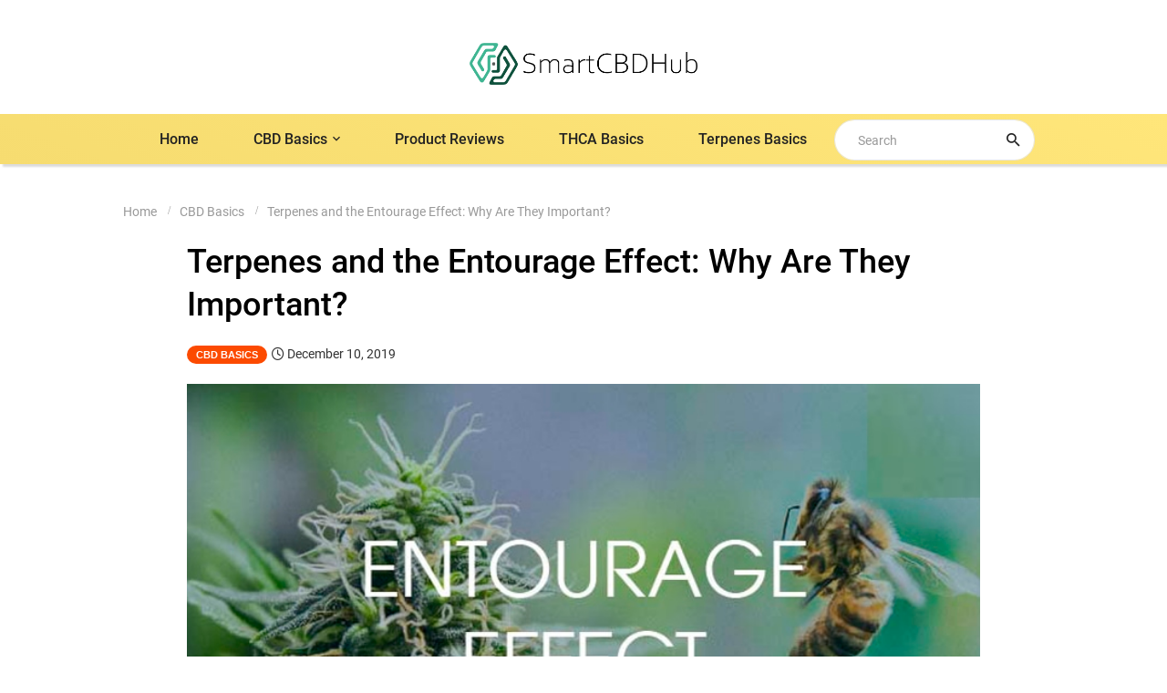

--- FILE ---
content_type: text/html; charset=UTF-8
request_url: https://smartcbdhub.com/terpenes-entourage-effect/
body_size: 15778
content:
<!DOCTYPE html>
<html lang="en-US">
<head><style>img.lazy{min-height:1px}</style><link href="https://smartcbdhub.com/wp-content/plugins/w3-total-cache/pub/js/lazyload.min.js" as="script">
	<meta charset="UTF-8">
	<meta name="viewport" content="width=device-width, initial-scale=1">
	<title>The CBD Entourage Effect and Terpenes | SmartCBDHub</title>
	<link rel="icon" type="image/png" href="https://smartcbdhub.com/wp-content/uploads/2025/05/fav-new-icon.png"/>


	<meta name='robots' content='index, follow, max-image-preview:large, max-snippet:-1, max-video-preview:-1' />
	<style>img:is([sizes="auto" i], [sizes^="auto," i]) { contain-intrinsic-size: 3000px 1500px }</style>
	
	<!-- This site is optimized with the Yoast SEO plugin v25.4 - https://yoast.com/wordpress/plugins/seo/ -->
	<title>The CBD Entourage Effect and Terpenes | SmartCBDHub</title>
	<meta name="description" content="CBD is known to potentially relieve anxiety and provides some health benefits. Learn how terpenes and the CBD entourage effect amplify these positive benefits." />
	<link rel="canonical" href="https://smartcbdhub.com/terpenes-entourage-effect/" />
	<meta property="og:locale" content="en_US" />
	<meta property="og:type" content="article" />
	<meta property="og:title" content="The CBD Entourage Effect and Terpenes | SmartCBDHub" />
	<meta property="og:description" content="CBD is known to potentially relieve anxiety and provides some health benefits. Learn how terpenes and the CBD entourage effect amplify these positive benefits." />
	<meta property="og:url" content="https://smartcbdhub.com/terpenes-entourage-effect/" />
	<meta property="og:site_name" content="SmartCBDHub" />
	<meta property="article:publisher" content="https://www.facebook.com/smartcbdhub" />
	<meta property="article:published_time" content="2019-12-10T22:05:08+00:00" />
	<meta property="article:modified_time" content="2024-09-26T17:32:19+00:00" />
	<meta property="og:image" content="https://smartcbdhub.com/wp-content/uploads/2019/12/entourage.jpg" />
	<meta property="og:image:width" content="842" />
	<meta property="og:image:height" content="421" />
	<meta property="og:image:type" content="image/jpeg" />
	<meta name="author" content="smartcbdhub" />
	<meta name="twitter:card" content="summary_large_image" />
	<meta name="twitter:creator" content="@smartcbdhub" />
	<meta name="twitter:site" content="@smartcbdhub" />
	<meta name="twitter:label1" content="Written by" />
	<meta name="twitter:data1" content="smartcbdhub" />
	<meta name="twitter:label2" content="Est. reading time" />
	<meta name="twitter:data2" content="2 minutes" />
	<script type="application/ld+json" class="yoast-schema-graph">{"@context":"https://schema.org","@graph":[{"@type":"Article","@id":"https://smartcbdhub.com/terpenes-entourage-effect/#article","isPartOf":{"@id":"https://smartcbdhub.com/terpenes-entourage-effect/"},"author":{"name":"smartcbdhub","@id":"https://smartcbdhub.com/#/schema/person/1a9fcedd731220509215d85aa44a648b"},"headline":"Terpenes and the Entourage Effect: Why Are They Important?","datePublished":"2019-12-10T22:05:08+00:00","dateModified":"2024-09-26T17:32:19+00:00","mainEntityOfPage":{"@id":"https://smartcbdhub.com/terpenes-entourage-effect/"},"wordCount":368,"commentCount":0,"publisher":{"@id":"https://smartcbdhub.com/#organization"},"image":{"@id":"https://smartcbdhub.com/terpenes-entourage-effect/#primaryimage"},"thumbnailUrl":"https://smartcbdhub.com/wp-content/uploads/2019/12/entourage.jpg","keywords":["cbd","isolates"],"articleSection":["CBD Basics"],"inLanguage":"en-US","potentialAction":[{"@type":"CommentAction","name":"Comment","target":["https://smartcbdhub.com/terpenes-entourage-effect/#respond"]}]},{"@type":"WebPage","@id":"https://smartcbdhub.com/terpenes-entourage-effect/","url":"https://smartcbdhub.com/terpenes-entourage-effect/","name":"The CBD Entourage Effect and Terpenes | SmartCBDHub","isPartOf":{"@id":"https://smartcbdhub.com/#website"},"primaryImageOfPage":{"@id":"https://smartcbdhub.com/terpenes-entourage-effect/#primaryimage"},"image":{"@id":"https://smartcbdhub.com/terpenes-entourage-effect/#primaryimage"},"thumbnailUrl":"https://smartcbdhub.com/wp-content/uploads/2019/12/entourage.jpg","datePublished":"2019-12-10T22:05:08+00:00","dateModified":"2024-09-26T17:32:19+00:00","description":"CBD is known to potentially relieve anxiety and provides some health benefits. Learn how terpenes and the CBD entourage effect amplify these positive benefits.","breadcrumb":{"@id":"https://smartcbdhub.com/terpenes-entourage-effect/#breadcrumb"},"inLanguage":"en-US","potentialAction":[{"@type":"ReadAction","target":["https://smartcbdhub.com/terpenes-entourage-effect/"]}]},{"@type":"ImageObject","inLanguage":"en-US","@id":"https://smartcbdhub.com/terpenes-entourage-effect/#primaryimage","url":"https://smartcbdhub.com/wp-content/uploads/2019/12/entourage.jpg","contentUrl":"https://smartcbdhub.com/wp-content/uploads/2019/12/entourage.jpg","width":842,"height":421,"caption":"Entourage Effect"},{"@type":"BreadcrumbList","@id":"https://smartcbdhub.com/terpenes-entourage-effect/#breadcrumb","itemListElement":[{"@type":"ListItem","position":1,"name":"Home","item":"https://smartcbdhub.com/"},{"@type":"ListItem","position":2,"name":"Terpenes and the Entourage Effect: Why Are They Important?"}]},{"@type":"WebSite","@id":"https://smartcbdhub.com/#website","url":"https://smartcbdhub.com/","name":"SmartCBDHub","description":"Your Go-To Resource for Trusted CBD News, and Expert Insights","publisher":{"@id":"https://smartcbdhub.com/#organization"},"alternateName":"smartcbdhub","potentialAction":[{"@type":"SearchAction","target":{"@type":"EntryPoint","urlTemplate":"https://smartcbdhub.com/?s={search_term_string}"},"query-input":{"@type":"PropertyValueSpecification","valueRequired":true,"valueName":"search_term_string"}}],"inLanguage":"en-US"},{"@type":"Organization","@id":"https://smartcbdhub.com/#organization","name":"SmartCBDHub","url":"https://smartcbdhub.com/","logo":{"@type":"ImageObject","inLanguage":"en-US","@id":"https://smartcbdhub.com/#/schema/logo/image/","url":"https://smartcbdhub.com/wp-content/uploads/2024/05/new-logo.png","contentUrl":"https://smartcbdhub.com/wp-content/uploads/2024/05/new-logo.png","width":300,"height":300,"caption":"SmartCBDHub"},"image":{"@id":"https://smartcbdhub.com/#/schema/logo/image/"},"sameAs":["https://www.facebook.com/smartcbdhub","https://x.com/smartcbdhub","https://www.instagram.com/smart.cbdhub/","https://twitter.com/SmartCBDHub","https://linkedin.com/company/smartcbdhub"]},{"@type":"Person","@id":"https://smartcbdhub.com/#/schema/person/1a9fcedd731220509215d85aa44a648b","name":"smartcbdhub","image":{"@type":"ImageObject","inLanguage":"en-US","@id":"https://smartcbdhub.com/#/schema/person/image/","url":"https://secure.gravatar.com/avatar/5b7647c79523eebfab1ea6a6186f134dd190c3f8064d94dc32093baa3ac5ee0d?s=96&d=retro&r=g","contentUrl":"https://secure.gravatar.com/avatar/5b7647c79523eebfab1ea6a6186f134dd190c3f8064d94dc32093baa3ac5ee0d?s=96&d=retro&r=g","caption":"smartcbdhub"}}]}</script>
	<!-- / Yoast SEO plugin. -->


<link rel='dns-prefetch' href='//use.fontawesome.com' />
<link rel='stylesheet' id='wp-block-library-css' href='https://smartcbdhub.com/wp-includes/css/dist/block-library/style.min.css?ver=6.8.3' type='text/css' media='all' />
<style id='classic-theme-styles-inline-css' type='text/css'>
/*! This file is auto-generated */
.wp-block-button__link{color:#fff;background-color:#32373c;border-radius:9999px;box-shadow:none;text-decoration:none;padding:calc(.667em + 2px) calc(1.333em + 2px);font-size:1.125em}.wp-block-file__button{background:#32373c;color:#fff;text-decoration:none}
</style>
<style id='font-awesome-svg-styles-default-inline-css' type='text/css'>
.svg-inline--fa {
  display: inline-block;
  height: 1em;
  overflow: visible;
  vertical-align: -.125em;
}
</style>
<link rel='stylesheet' id='font-awesome-svg-styles-css' href='https://smartcbdhub.com/wp-content/uploads/font-awesome/v6.6.0/css/svg-with-js.css' type='text/css' media='all' />
<style id='font-awesome-svg-styles-inline-css' type='text/css'>
   .wp-block-font-awesome-icon svg::before,
   .wp-rich-text-font-awesome-icon svg::before {content: unset;}
</style>
<style id='global-styles-inline-css' type='text/css'>
:root{--wp--preset--aspect-ratio--square: 1;--wp--preset--aspect-ratio--4-3: 4/3;--wp--preset--aspect-ratio--3-4: 3/4;--wp--preset--aspect-ratio--3-2: 3/2;--wp--preset--aspect-ratio--2-3: 2/3;--wp--preset--aspect-ratio--16-9: 16/9;--wp--preset--aspect-ratio--9-16: 9/16;--wp--preset--color--black: #000000;--wp--preset--color--cyan-bluish-gray: #abb8c3;--wp--preset--color--white: #ffffff;--wp--preset--color--pale-pink: #f78da7;--wp--preset--color--vivid-red: #cf2e2e;--wp--preset--color--luminous-vivid-orange: #ff6900;--wp--preset--color--luminous-vivid-amber: #fcb900;--wp--preset--color--light-green-cyan: #7bdcb5;--wp--preset--color--vivid-green-cyan: #00d084;--wp--preset--color--pale-cyan-blue: #8ed1fc;--wp--preset--color--vivid-cyan-blue: #0693e3;--wp--preset--color--vivid-purple: #9b51e0;--wp--preset--gradient--vivid-cyan-blue-to-vivid-purple: linear-gradient(135deg,rgba(6,147,227,1) 0%,rgb(155,81,224) 100%);--wp--preset--gradient--light-green-cyan-to-vivid-green-cyan: linear-gradient(135deg,rgb(122,220,180) 0%,rgb(0,208,130) 100%);--wp--preset--gradient--luminous-vivid-amber-to-luminous-vivid-orange: linear-gradient(135deg,rgba(252,185,0,1) 0%,rgba(255,105,0,1) 100%);--wp--preset--gradient--luminous-vivid-orange-to-vivid-red: linear-gradient(135deg,rgba(255,105,0,1) 0%,rgb(207,46,46) 100%);--wp--preset--gradient--very-light-gray-to-cyan-bluish-gray: linear-gradient(135deg,rgb(238,238,238) 0%,rgb(169,184,195) 100%);--wp--preset--gradient--cool-to-warm-spectrum: linear-gradient(135deg,rgb(74,234,220) 0%,rgb(151,120,209) 20%,rgb(207,42,186) 40%,rgb(238,44,130) 60%,rgb(251,105,98) 80%,rgb(254,248,76) 100%);--wp--preset--gradient--blush-light-purple: linear-gradient(135deg,rgb(255,206,236) 0%,rgb(152,150,240) 100%);--wp--preset--gradient--blush-bordeaux: linear-gradient(135deg,rgb(254,205,165) 0%,rgb(254,45,45) 50%,rgb(107,0,62) 100%);--wp--preset--gradient--luminous-dusk: linear-gradient(135deg,rgb(255,203,112) 0%,rgb(199,81,192) 50%,rgb(65,88,208) 100%);--wp--preset--gradient--pale-ocean: linear-gradient(135deg,rgb(255,245,203) 0%,rgb(182,227,212) 50%,rgb(51,167,181) 100%);--wp--preset--gradient--electric-grass: linear-gradient(135deg,rgb(202,248,128) 0%,rgb(113,206,126) 100%);--wp--preset--gradient--midnight: linear-gradient(135deg,rgb(2,3,129) 0%,rgb(40,116,252) 100%);--wp--preset--font-size--small: 13px;--wp--preset--font-size--medium: 20px;--wp--preset--font-size--large: 36px;--wp--preset--font-size--x-large: 42px;--wp--preset--spacing--20: 0.44rem;--wp--preset--spacing--30: 0.67rem;--wp--preset--spacing--40: 1rem;--wp--preset--spacing--50: 1.5rem;--wp--preset--spacing--60: 2.25rem;--wp--preset--spacing--70: 3.38rem;--wp--preset--spacing--80: 5.06rem;--wp--preset--shadow--natural: 6px 6px 9px rgba(0, 0, 0, 0.2);--wp--preset--shadow--deep: 12px 12px 50px rgba(0, 0, 0, 0.4);--wp--preset--shadow--sharp: 6px 6px 0px rgba(0, 0, 0, 0.2);--wp--preset--shadow--outlined: 6px 6px 0px -3px rgba(255, 255, 255, 1), 6px 6px rgba(0, 0, 0, 1);--wp--preset--shadow--crisp: 6px 6px 0px rgba(0, 0, 0, 1);}:where(.is-layout-flex){gap: 0.5em;}:where(.is-layout-grid){gap: 0.5em;}body .is-layout-flex{display: flex;}.is-layout-flex{flex-wrap: wrap;align-items: center;}.is-layout-flex > :is(*, div){margin: 0;}body .is-layout-grid{display: grid;}.is-layout-grid > :is(*, div){margin: 0;}:where(.wp-block-columns.is-layout-flex){gap: 2em;}:where(.wp-block-columns.is-layout-grid){gap: 2em;}:where(.wp-block-post-template.is-layout-flex){gap: 1.25em;}:where(.wp-block-post-template.is-layout-grid){gap: 1.25em;}.has-black-color{color: var(--wp--preset--color--black) !important;}.has-cyan-bluish-gray-color{color: var(--wp--preset--color--cyan-bluish-gray) !important;}.has-white-color{color: var(--wp--preset--color--white) !important;}.has-pale-pink-color{color: var(--wp--preset--color--pale-pink) !important;}.has-vivid-red-color{color: var(--wp--preset--color--vivid-red) !important;}.has-luminous-vivid-orange-color{color: var(--wp--preset--color--luminous-vivid-orange) !important;}.has-luminous-vivid-amber-color{color: var(--wp--preset--color--luminous-vivid-amber) !important;}.has-light-green-cyan-color{color: var(--wp--preset--color--light-green-cyan) !important;}.has-vivid-green-cyan-color{color: var(--wp--preset--color--vivid-green-cyan) !important;}.has-pale-cyan-blue-color{color: var(--wp--preset--color--pale-cyan-blue) !important;}.has-vivid-cyan-blue-color{color: var(--wp--preset--color--vivid-cyan-blue) !important;}.has-vivid-purple-color{color: var(--wp--preset--color--vivid-purple) !important;}.has-black-background-color{background-color: var(--wp--preset--color--black) !important;}.has-cyan-bluish-gray-background-color{background-color: var(--wp--preset--color--cyan-bluish-gray) !important;}.has-white-background-color{background-color: var(--wp--preset--color--white) !important;}.has-pale-pink-background-color{background-color: var(--wp--preset--color--pale-pink) !important;}.has-vivid-red-background-color{background-color: var(--wp--preset--color--vivid-red) !important;}.has-luminous-vivid-orange-background-color{background-color: var(--wp--preset--color--luminous-vivid-orange) !important;}.has-luminous-vivid-amber-background-color{background-color: var(--wp--preset--color--luminous-vivid-amber) !important;}.has-light-green-cyan-background-color{background-color: var(--wp--preset--color--light-green-cyan) !important;}.has-vivid-green-cyan-background-color{background-color: var(--wp--preset--color--vivid-green-cyan) !important;}.has-pale-cyan-blue-background-color{background-color: var(--wp--preset--color--pale-cyan-blue) !important;}.has-vivid-cyan-blue-background-color{background-color: var(--wp--preset--color--vivid-cyan-blue) !important;}.has-vivid-purple-background-color{background-color: var(--wp--preset--color--vivid-purple) !important;}.has-black-border-color{border-color: var(--wp--preset--color--black) !important;}.has-cyan-bluish-gray-border-color{border-color: var(--wp--preset--color--cyan-bluish-gray) !important;}.has-white-border-color{border-color: var(--wp--preset--color--white) !important;}.has-pale-pink-border-color{border-color: var(--wp--preset--color--pale-pink) !important;}.has-vivid-red-border-color{border-color: var(--wp--preset--color--vivid-red) !important;}.has-luminous-vivid-orange-border-color{border-color: var(--wp--preset--color--luminous-vivid-orange) !important;}.has-luminous-vivid-amber-border-color{border-color: var(--wp--preset--color--luminous-vivid-amber) !important;}.has-light-green-cyan-border-color{border-color: var(--wp--preset--color--light-green-cyan) !important;}.has-vivid-green-cyan-border-color{border-color: var(--wp--preset--color--vivid-green-cyan) !important;}.has-pale-cyan-blue-border-color{border-color: var(--wp--preset--color--pale-cyan-blue) !important;}.has-vivid-cyan-blue-border-color{border-color: var(--wp--preset--color--vivid-cyan-blue) !important;}.has-vivid-purple-border-color{border-color: var(--wp--preset--color--vivid-purple) !important;}.has-vivid-cyan-blue-to-vivid-purple-gradient-background{background: var(--wp--preset--gradient--vivid-cyan-blue-to-vivid-purple) !important;}.has-light-green-cyan-to-vivid-green-cyan-gradient-background{background: var(--wp--preset--gradient--light-green-cyan-to-vivid-green-cyan) !important;}.has-luminous-vivid-amber-to-luminous-vivid-orange-gradient-background{background: var(--wp--preset--gradient--luminous-vivid-amber-to-luminous-vivid-orange) !important;}.has-luminous-vivid-orange-to-vivid-red-gradient-background{background: var(--wp--preset--gradient--luminous-vivid-orange-to-vivid-red) !important;}.has-very-light-gray-to-cyan-bluish-gray-gradient-background{background: var(--wp--preset--gradient--very-light-gray-to-cyan-bluish-gray) !important;}.has-cool-to-warm-spectrum-gradient-background{background: var(--wp--preset--gradient--cool-to-warm-spectrum) !important;}.has-blush-light-purple-gradient-background{background: var(--wp--preset--gradient--blush-light-purple) !important;}.has-blush-bordeaux-gradient-background{background: var(--wp--preset--gradient--blush-bordeaux) !important;}.has-luminous-dusk-gradient-background{background: var(--wp--preset--gradient--luminous-dusk) !important;}.has-pale-ocean-gradient-background{background: var(--wp--preset--gradient--pale-ocean) !important;}.has-electric-grass-gradient-background{background: var(--wp--preset--gradient--electric-grass) !important;}.has-midnight-gradient-background{background: var(--wp--preset--gradient--midnight) !important;}.has-small-font-size{font-size: var(--wp--preset--font-size--small) !important;}.has-medium-font-size{font-size: var(--wp--preset--font-size--medium) !important;}.has-large-font-size{font-size: var(--wp--preset--font-size--large) !important;}.has-x-large-font-size{font-size: var(--wp--preset--font-size--x-large) !important;}
:where(.wp-block-post-template.is-layout-flex){gap: 1.25em;}:where(.wp-block-post-template.is-layout-grid){gap: 1.25em;}
:where(.wp-block-columns.is-layout-flex){gap: 2em;}:where(.wp-block-columns.is-layout-grid){gap: 2em;}
:root :where(.wp-block-pullquote){font-size: 1.5em;line-height: 1.6;}
</style>
<link rel='stylesheet' id='contact-form-7-css' href='https://smartcbdhub.com/wp-content/plugins/contact-form-7/includes/css/styles.css?ver=6.1.2' type='text/css' media='all' />
<link rel='stylesheet' id='bootstrap-css' href='https://smartcbdhub.com/wp-content/themes/smartcbdhub/vendor/bootstrap/css/bootstrap.min.css?ver=6.8.3' type='text/css' media='all' />
<link rel='stylesheet' id='font-awesome-css' href='https://smartcbdhub.com/wp-content/plugins/elementor/assets/lib/font-awesome/css/font-awesome.min.css?ver=4.7.0' type='text/css' media='all' />
<link rel='stylesheet' id='fontawesome-5-css' href='https://smartcbdhub.com/wp-content/themes/smartcbdhub/fonts/fontawesome-5.0.8/css/fontawesome-all.min.css?ver=6.8.3' type='text/css' media='all' />
<link rel='stylesheet' id='mdi-font-css' href='https://smartcbdhub.com/wp-content/themes/smartcbdhub/fonts/iconic/css/material-design-iconic-font.min.css?ver=6.8.3' type='text/css' media='all' />
<link rel='stylesheet' id='animate-css' href='https://smartcbdhub.com/wp-content/themes/smartcbdhub/vendor/animate/animate.css?ver=6.8.3' type='text/css' media='all' />
<link rel='stylesheet' id='hamburgers-css' href='https://smartcbdhub.com/wp-content/themes/smartcbdhub/vendor/css-hamburgers/hamburgers.min.css?ver=6.8.3' type='text/css' media='all' />
<link rel='stylesheet' id='animsition-css' href='https://smartcbdhub.com/wp-content/themes/smartcbdhub/vendor/animsition/css/animsition.min.css?ver=6.8.3' type='text/css' media='all' />
<link rel='stylesheet' id='util-css' href='https://smartcbdhub.com/wp-content/themes/smartcbdhub/css/util.min.css?ver=6.8.3' type='text/css' media='all' />
<link rel='stylesheet' id='theme-style-css' href='https://smartcbdhub.com/wp-content/themes/smartcbdhub/style.css?ver=1.3.1' type='text/css' media='all' />
<link rel='stylesheet' id='font-awesome-official-css' href='https://use.fontawesome.com/releases/v6.6.0/css/all.css' type='text/css' media='all' integrity="sha384-h/hnnw1Bi4nbpD6kE7nYfCXzovi622sY5WBxww8ARKwpdLj5kUWjRuyiXaD1U2JT" crossorigin="anonymous" />
<link rel='stylesheet' id='ekit-widget-styles-css' href='https://smartcbdhub.com/wp-content/plugins/elementskit-lite/widgets/init/assets/css/widget-styles.css?ver=3.7.3' type='text/css' media='all' />
<link rel='stylesheet' id='ekit-responsive-css' href='https://smartcbdhub.com/wp-content/plugins/elementskit-lite/widgets/init/assets/css/responsive.css?ver=3.7.3' type='text/css' media='all' />
<link rel='stylesheet' id='shiftnav-css' href='https://smartcbdhub.com/wp-content/plugins/shiftnav-responsive-mobile-menu/assets/css/shiftnav.min.css?ver=1.8.1' type='text/css' media='all' />
<link rel='stylesheet' id='shiftnav-font-awesome-css' href='https://smartcbdhub.com/wp-content/plugins/shiftnav-responsive-mobile-menu/assets/css/fontawesome/css/font-awesome.min.css?ver=1.8.1' type='text/css' media='all' />
<link rel='stylesheet' id='shiftnav-standard-dark-css' href='https://smartcbdhub.com/wp-content/plugins/shiftnav-responsive-mobile-menu/assets/css/skins/standard-dark.css?ver=1.8.1' type='text/css' media='all' />
<link rel='stylesheet' id='font-awesome-official-v4shim-css' href='https://use.fontawesome.com/releases/v6.6.0/css/v4-shims.css' type='text/css' media='all' integrity="sha384-Heamg4F/EELwbmnBJapxaWTkcdX/DCrJpYgSshI5BkI7xghn3RvDcpG+1xUJt/7K" crossorigin="anonymous" />
<script type="text/javascript" src="https://smartcbdhub.com/wp-includes/js/jquery/jquery.min.js?ver=3.7.1" id="jquery-core-js"></script>
<script type="text/javascript" src="https://smartcbdhub.com/wp-includes/js/jquery/jquery-migrate.min.js?ver=3.4.1" id="jquery-migrate-js"></script>
<!-- Global site tag (gtag.js) - Google Analytics V4 -->
<script async src="https://www.googletagmanager.com/gtag/js?id=G-YZ4RG3CJ0Z"></script>
<script>
  window.dataLayer = window.dataLayer || [];
  function gtag(){dataLayer.push(arguments);}
  gtag('js', new Date());

  gtag('config', 'G-YZ4RG3CJ0Z');
</script>
<meta name="p:domain_verify" content="383f65026d718d951a8b9dc60fa8fd07"/>

<script async type="application/javascript"
        src="https://news.google.com/swg/js/v1/swg-basic.js"></script>
<script>
  (self.SWG_BASIC = self.SWG_BASIC || []).push( basicSubscriptions => {
    basicSubscriptions.init({
      type: "NewsArticle",
      isPartOfType: ["Product"],
      isPartOfProductId: "CAowy6myDA:openaccess",
      clientOptions: { theme: "light", lang: "en" },
    });
  });
</script>

<script>
document.addEventListener('DOMContentLoaded', () => {
  // 1) Device detection
  function detectDevice() {
    const ua = navigator.userAgent || navigator.vendor || window.opera;
    if (/android/i.test(ua))           return "Android";
    if (/iPad|iPhone|iPod/.test(ua))   return "iOS";
    if (/Windows Phone/i.test(ua))     return "Windows Phone";
    return "Other";
  }
  function canSendSms() {
    return ["Android","iOS","Windows Phone"].includes(detectDevice());
  }

  // 2) Grab your logo link
  const logoAnchor = document.querySelector('.logo-mobile a');
  if (!logoAnchor) {
    console.error('Logo anchor not found.');
    return;
  }

  // 3) Build your SMS URI and fallback URL
  const smsBody = encodeURIComponent(
    "Hey SmartCBDHub, I'm interested in getting your monthly newsletter, please send it to me"
  );
  const smsUri  = `sms:34089?body=${smsBody}`;
  const homeUrl = logoAnchor.getAttribute('href') || 'https://smartcbdhub.com/';

  // 4) Swap in the right href
  logoAnchor.href = canSendSms() ? smsUri : homeUrl;
});
</script><script type="text/javascript">//<![CDATA[
  function external_links_in_new_windows_loop() {
    if (!document.links) {
      document.links = document.getElementsByTagName('a');
    }
    var change_link = false;
    var force = '';
    var ignore = '(https?:\/\/(?:www\.|(?!www))[^\s\.]+\.[^\s]{2,}|www\.[^\s]+\.[^\s]{2,})';

    for (var t=0; t<document.links.length; t++) {
      var all_links = document.links[t];
      change_link = false;
      
      if(document.links[t].hasAttribute('onClick') == false) {
        // forced if the address starts with http (or also https), but does not link to the current domain
        if(all_links.href.search(/^http/) != -1 && all_links.href.search('smartcbdhub.com') == -1 && all_links.href.search(/^#/) == -1) {
          // console.log('Changed ' + all_links.href);
          change_link = true;
        }
          
        if(force != '' && all_links.href.search(force) != -1) {
          // forced
          // console.log('force ' + all_links.href);
          change_link = true;
        }
        
        if(ignore != '' && all_links.href.search(ignore) != -1) {
          // console.log('ignore ' + all_links.href);
          // ignored
          change_link = false;
        }

        if(change_link == true) {
          // console.log('Changed ' + all_links.href);
          document.links[t].setAttribute('onClick', 'javascript:window.open(\'' + all_links.href.replace(/'/g, '') + '\', \'_blank\', \'noopener\'); return false;');
          document.links[t].removeAttribute('target');
        }
      }
    }
  }
  
  // Load
  function external_links_in_new_windows_load(func)
  {  
    var oldonload = window.onload;
    if (typeof window.onload != 'function'){
      window.onload = func;
    } else {
      window.onload = function(){
        oldonload();
        func();
      }
    }
  }

  external_links_in_new_windows_load(external_links_in_new_windows_loop);
  //]]></script>


		<!-- ShiftNav CSS
	================================================================ -->
		<style type="text/css" id="shiftnav-dynamic-css">
				@media only screen and (min-width:767px){ #shiftnav-toggle-main, .shiftnav-toggle-mobile{ display:none; } .shiftnav-wrap { padding-top:0 !important; } }

/* Status: Loaded from Transient */
		</style>
		<!-- end ShiftNav CSS -->

	<meta name="generator" content="Elementor 3.23.4; features: e_font_icon_svg, additional_custom_breakpoints, e_lazyload; settings: css_print_method-external, google_font-enabled, font_display-auto">
			<style>
				.e-con.e-parent:nth-of-type(n+4):not(.e-lazyloaded):not(.e-no-lazyload),
				.e-con.e-parent:nth-of-type(n+4):not(.e-lazyloaded):not(.e-no-lazyload) * {
					background-image: none !important;
				}
				@media screen and (max-height: 1024px) {
					.e-con.e-parent:nth-of-type(n+3):not(.e-lazyloaded):not(.e-no-lazyload),
					.e-con.e-parent:nth-of-type(n+3):not(.e-lazyloaded):not(.e-no-lazyload) * {
						background-image: none !important;
					}
				}
				@media screen and (max-height: 640px) {
					.e-con.e-parent:nth-of-type(n+2):not(.e-lazyloaded):not(.e-no-lazyload),
					.e-con.e-parent:nth-of-type(n+2):not(.e-lazyloaded):not(.e-no-lazyload) * {
						background-image: none !important;
					}
				}
			</style>
			</head>

<body class="wp-singular post-template-default single single-post postid-3615 single-format-standard wp-theme-smartcbdhub animsition eio-default elementor-default elementor-kit-4940">

<!-- Header -->
<header>
	<div class="container-menu-desktop">

		<!-- Header Mobile -->
		<div class="wrap-header-mobile">
			<!-- Logo mobile -->
			<div class="logo-mobile">
				<a href="https://smartcbdhub.com/">
					<img class="lazy" src="data:image/svg+xml,%3Csvg%20xmlns='http://www.w3.org/2000/svg'%20viewBox='0%200%201%201'%3E%3C/svg%3E" data-src="https://smartcbdhub.com/wp-content/themes/smartcbdhub/images/icons/logo-01.png" alt="IMG-LOGO">
				</a>
			</div>

			<!-- Button show menu -->
			<div class="btn-show-menu-mobile hamburger hamburger--squeeze m-r--8">
				<span class="hamburger-box">
					<span class="hamburger-inner"></span>
				</span>
			</div>
		</div>

		<!-- Menu Mobile -->
		<div class="menu-mobile">
			<ul class="main-menu-m">
				<li><a href="/">Home</a></li>
				<li><a href="/cbd-basics/">CBD Basics</a>
					<ul class="sub-menu-m">
						<li><a href="/what-is-cbd/">What Is CBD</a></li>
						<li><a href="/cbd-basics/cbd-for-people/">CBD For People</a></li>
						<li><a href="/cbd-basics/cbd-for-pets/">CBD For Pets</a></li>
						<li><a href="/cbd-basics/cbd-uses-and-guides/">CBD Uses and Guides</a></li>
					</ul>
				</li>
				<li><a href="/reviews/">Product Reviews</a></li>
				<li><a href="/thca-basics/">THCA Basics</a></li>
				<li><a href="/terpenes-basics/">Terpenes Basics</a></li>
				<li>
							<form role="search" method="get" action="https://smartcbdhub.com/">
								<div class="search--form pos-relative size-a-2 bo-1-rad-22 of-hidden bocl11 m-tb-6">
									<input class="f1-s-1 cl6 plh9 s-full p-l-25 p-r-45"
										type="search"
										name="s"
										placeholder="Search"
										value="" />

									<button type="submit" class="flex-c-c size-a-1 ab-t-r fs-20 cl2 hov-cl10 trans-03">
										<i class="zmdi zmdi-search"></i>
									</button>
								</div>
							</form>
							
						</li>
			</ul>
		</div>

		<!-- Logo desktop -->
		<div class="wrap-logo no-banner container">
			<div class="logo">
				<a href="https://smartcbdhub.com/">
					<img class="lazy" src="data:image/svg+xml,%3Csvg%20xmlns='http://www.w3.org/2000/svg'%20viewBox='0%200%201%201'%3E%3C/svg%3E" data-src="https://smartcbdhub.com/wp-content/themes/smartcbdhub/images/icons/logo-01.png" alt="SmartCBDHub LOGO">
				</a>
			</div>
		</div>

		<!-- Main Navigation -->
		<div class="wrap-main-nav">
			<div class="main-nav">
				<nav class="menu-desktop">
					<a class="logo-stick" href="https://smartcbdhub.com/">
						<img class="lazy" src="data:image/svg+xml,%3Csvg%20xmlns='http://www.w3.org/2000/svg'%20viewBox='0%200%201%201'%3E%3C/svg%3E" data-src="https://smartcbdhub.com/wp-content/themes/smartcbdhub/images/icons/logo-01.png" alt="LOGO">
					</a>

					<ul class="main-menu justify-content-center">
						<li><a href="/">Home</a></li>
						<li class="main-menu-sub"><a href="/cbd-basics/">CBD Basics</a>
							<ul class="sub-menu">
								<li><a href="/what-is-cbd/">What Is CBD</a></li>
								<li><a href="/cbd-basics/cbd-for-people/">CBD For People</a></li>
								<li><a href="/cbd-basics/cbd-for-pets/">CBD For Pets</a></li>
								<li><a href="/cbd-basics/cbd-uses-and-guides/">CBD Uses and Guides</a></li>
							</ul>
						</li>
						<li><a href="/reviews/">Product Reviews</a></li>
						<li><a href="/thca-basics/">THCA Basics</a></li>
						<li><a href="/terpenes-basics/">Terpenes Basics</a></li>
						<li>
							<form role="search" method="get" action="https://smartcbdhub.com/">
								<div class="pos-relative size-a-2 bo-1-rad-22 of-hidden bocl11 m-tb-6">
									<input class="f1-s-1 cl6 plh9 s-full p-l-25 p-r-45"
										type="search"
										name="s"
										placeholder="Search"
										value="" />

									<button type="submit" class="flex-c-c size-a-1 ab-t-r fs-20 cl2 hov-cl10 trans-03">
										<i class="zmdi zmdi-search"></i>
									</button>
								</div>
							</form>
							
						</li>
					</ul>
				</nav>
			</div>
		</div>
	</div>
</header>

<!-- Breadcrumb -->
<div class="container">
	<div class="headline breadcrumbs bg0 flex-wr-sb-c p-rl-20 p-tb-8">
		<div class="f2-s-1 p-r-30 m-tb-6">
			<a href="https://smartcbdhub.com" class="breadcrumb-item f1-s-2 cl9">Home</a>

			<a href="https://smartcbdhub.com/cbd-basics/" class="breadcrumb-item f1-s-2 cl9">CBD Basics</a>
			<span class="breadcrumb-item f1-s-2 cl9">Terpenes and the Entourage Effect: Why Are They Important?</span>
		</div>
	</div>
</div>

<!-- Post Content -->
<section class="bg0 p-t-10 post--detail">
	<div class="container">
		<div class="row justify-content-center">
			<div class="col-md-10 col-lg-10">
				
					<h1 class="f1-l-5 p-b-16 respon2">Terpenes and the Entourage Effect: Why Are They Important?</h1>

					<div class="p-b-20">
						<a href="https://smartcbdhub.com/cbd-basics/" class="post--category">CBD Basics</a> 
						<span class="post--date f1-s-11"><i class="fa fa-clock-o"></i> December 10, 2019</span>
					</div>

											<div class="post--image bg-img1 lazy" style="" data-bg="url('https://smartcbdhub.com/wp-content/uploads/2019/12/entourage.jpg')"></div>
										
										
					<div class="p-t-20 post--body">
														<div class="article-overview" style="">
									<div class="row">
										<div class="col-md-12 col-xs-12">
											<p><span style="font-weight: 400;">Terpenes are naturally found in many plants and are organic compounds holding the ability to positively impact taste or smell. The entourage effect is when multiple compounds found in the cannabis plant are permitted to interact with each other and are then introduced to the body. Terpenes are found to enhance relaxation and aid in CBD&#8217;s entourage effect.</span></p>
										</div>
									</div>
								</div>

								
						<div>
<p>CBD oils, hemp and other related products can be found wherever you look, including the grocery store, the gym and even pet supply shops. You may have read about, experienced firsthand or heard from someone you know about the benefits of incorporating CBD into your life. Even if you&#8217;re informed on the uses and benefits of CBD, are you as well-versed on terpenes or the CBD entourage effect? Read on to learn more about these compounds and how they may be game-changers when it comes to CBD usage and effectiveness.</p>



<h2 class="wp-block-heading">What Are Terpenes?</h2>



<p>Naturally found in numerous plants, terpenes are organic compounds holding the ability to positively impact the taste or smell of CBD oil, cannabis or vape. It may also provide additional medical or health benefits or amplify those generally already experienced when using CBD. When THC is involved, they react in such a way that your high may be enhanced. Simply put, they are similar to and are even found in essential oils.</p>



<h2 class="wp-block-heading">Terpenes and the CBD Entourage Effect</h2>



<p>Broad-spectrum CBD oils and products are processed to eliminate certain compounds and leave behind one main form, such as just CBD or THC. The opposite are full-spectrum products created using less filtration to include more of the whole plant. When the product is allowed to remain whole, the body enjoys added benefits from the entourage effect. This is when multiple compounds found in the marijuana plant are permitted to interact with each other and are then introduced to the body.</p>



<h4 class="wp-block-heading"><strong>The CBD entourage effect may be experienced in several different ways. </strong></h4>



<p>Terpenes and relaxation have been found to have a connection, as these compounds help to ease the mind and body into a more relaxed state, much the same way the terpenes in lavender essential oil does. Terpenes and acuity also go hand-in-hand, <a href="https://smartcbdhub.com/terpene-charts-101/">depending on the terpene compound</a> found in the CBD. It may sharpen your focus and make you more alert if that&#8217;s your goal.</p>



<p>The fascinating benefits of using CBD continue to grow. Refer to <a href="https://smartcbdhub.com/">Smart CBD Hub</a> for the latest news, information and expert advice when it comes to incorporating CBD into your everyday life.</p>
</div>
					</div>
					<div class="p-t-20">
						<!-- Tags -->
						<div class="flex-s-s p-t-12 p-b-15">
							<div class="flex-wr-s-s size-w-0">
								<a href="https://smartcbdhub.com/tag/cbd/" class="post--tag">cbd</a><a href="https://smartcbdhub.com/tag/isolates/" class="post--tag">isolates</a>							</div>
						</div>

						<!-- Share -->
						<div class="flex-s-s post--share  align-items-center">
							<span class="f1-m-2 cl5 p-t-1 m-r-15">Share:</span>
							<div class="flex-wr-s-s size-w-0">
								<div class="flex-wr-s-s size-w-0">
									
									<a href="https://www.facebook.com/sharer/sharer.php?u=https%3A%2F%2Fsmartcbdhub.com%2Fterpenes-entourage-effect%2F" class="dis-block m-r-3 m-b-3 trans-03" target="_blank">
										<i class="fab fa-facebook-f"></i>
									</a>
									<a href="https://x.com/intent/tweet?url=https%3A%2F%2Fsmartcbdhub.com%2Fterpenes-entourage-effect%2F&text=Terpenes+and+the+Entourage+Effect%3A+Why+Are+They+Important%3F" class="dis-block m-r-3 m-b-3 trans-03" target="_blank">
										<i class="fab fa-x-twitter"></i>
									</a>
									<a href="https://www.linkedin.com/sharing/share-offsite/?url=https%3A%2F%2Fsmartcbdhub.com%2Fterpenes-entourage-effect%2F" class="dis-block m-r-3 m-b-3 trans-03" target="_blank">
										<i class="fab fa-linkedin-in"></i>
									</a>
									<a href="https://reddit.com/submit?url=https%3A%2F%2Fsmartcbdhub.com%2Fterpenes-entourage-effect%2F&title=Terpenes+and+the+Entourage+Effect%3A+Why+Are+They+Important%3F" class="dis-block m-r-3 m-b-3 trans-03" target="_blank">
										<i class="fab fa-reddit-alien"></i>
									</a>
									<a href="/cdn-cgi/l/email-protection#[base64]" class="dis-block m-r-3 m-b-3 trans-03">
										<i class="fas fa-envelope"></i>
									</a>
									<a href="https://api.whatsapp.com/send?text=Terpenes+and+the+Entourage+Effect%3A+Why+Are+They+Important%3F%20https%3A%2F%2Fsmartcbdhub.com%2Fterpenes-entourage-effect%2F" class="dis-block m-r-3 m-b-3 trans-03" target="_blank">
										<i class="fab fa-whatsapp"></i>
									</a>
								</div>

							</div>
						</div>

					</div>

							</div>
		</div>
	</div>
</section>
<!-- Mailchimp Banner -->
<div class="container m-t-30">
	<div class="row justify-content-center">
		<div class="col-lg-10">
		<!-- Begin HubSpot Signup Form -->
<div id="mc_signup">
    
    <h3 id="subscribe-title" class="f1-l-1" >Don't Miss Out — Get Exclusive Updates!</h3>

    <div id="mc_embed_signup">
        <form id="mc-embedded-subscribe-form" name="mc-embedded-subscribe-form" class="validate" novalidate>
            <div id="mc_embed_signup_scroll">

                <div class="row">
                    <div class="col-md-7">
                        <input type="email" value="" name="email" class="required email" required placeholder="Email Address" id="mce-EMAIL">
                    </div>
                    <div class="col-md-5">
                        <input type="submit" value="Subscribe" name="subscribe" id="mc-embedded-subscribe" class="button">
                    </div>
                </div>
                <div class="row">
                    <div class="col-md-12 pt-2" style="display: flex; align-items: baseline; font-size:14px;">
                        <input type="checkbox" id="tc-checkbox" required checked style="margin-right:10px;">
                        <label>I have read and agree to the <a href="https://smartcbdhub.com/terms-and-conditions/" target="_blank" style="color: inherit; text-decoration: underline;">terms and conditions</a> and <a href="https://smartcbdhub.com/privacy-policy/" target="_blank" style="color: inherit; text-decoration: underline;">privacy policy</a>.</label>
                    </div>
                </div>

                <div id="mce-responses col-md-5" class="clear">
                    <div class="response" id="mce-error-response" style="display:none; color: red;"></div>
                    <div class="response" id="mce-success-response" style="display:none; color: green;"></div>
                </div>
                <!-- real people should not fill this in and expect good things - do not remove this or risk form bot signups -->
                <div style="position: absolute; left: -5000px;" aria-hidden="true">
                    <input type="text" name="b_23758300_598119d5-249a-4dee-bb2a-90796d330031" tabindex="-1" value="">
                </div>

            </div>
        </form>
    </div>

</div>

<script data-cfasync="false" src="/cdn-cgi/scripts/5c5dd728/cloudflare-static/email-decode.min.js"></script><script type="text/javascript">
$(document).ready(function() {
    $('#mc-embedded-subscribe-form').on('submit', function(event) {
        event.preventDefault();

        var email = $('#mce-EMAIL').val();
        var isCheckboxChecked = $('#tc-checkbox').is(':checked');
        var emailPattern = /^[^\s@]+@[^\s@]+\.[^\s@]+$/;

        if (!emailPattern.test(email)) {
            $('#mce-error-response').html('Please enter a valid email address.').show();
            return;
        }

        if (!isCheckboxChecked) {
            $('#mce-error-response').html('You must agree to the terms and conditions and privacy policy.').show();
            return;
        }

        var postData = {
            email: email
        };

        $.ajax({
            type: 'POST',
            url: 'https://forms.hubspot.com/uploads/form/v2/23758300/598119d5-249a-4dee-bb2a-90796d330031',
            data: postData,
            dataType: 'json',
            success: function() {
                $('#mc_embed_signup_scroll').html('<div id="mce-success-response" style="color: green;">Thank you for subscribing!</div>');
                $('#mce-error-response').hide();
            },
            error: function() {
                $('#mce-error-response').html('There was an error. Please try again.').show();
                $('#mce-success-response').hide();
            }
        });
    });
});
</script>
<!-- End HubSpot Signup Form -->
		</div>
	</div>
</div>
<!-- Related Articles by Tags or Latest -->
<section class="bg0 p-t-30 p-b-20">
	<div class="container">
		<div class="row justify-content-center">
			<div class="col-md-10 col-lg-10 p-b-50">
				<div class="p-r-10 p-r-0-sr991">
					<div class="how2 how2-cl4 flex-s-c">
						<h3 class="f1-m-2 cl3 tab01-title">Related Articles</h3>
					</div>

					<div class="p-b-40">
														<div class="flex-wr-sb-s p-t-40 p-b-15 how-bor2">
									<a href="https://smartcbdhub.com/cbd-long-term-effects/" class="size-w-8 wrap-pic-w hov1 trans-03 w-full-sr575 m-b-5">
																					<img width="300"  src="data:image/svg+xml,%3Csvg%20xmlns='http://www.w3.org/2000/svg'%20viewBox='0%200%20300%20175'%3E%3C/svg%3E" data-src="https://smartcbdhub.com/wp-content/uploads/2024/10/long-term-effects-300x175.png" class="attachment-medium size-medium wp-post-image lazy" alt="cbd long term effects" decoding="async" data-srcset="https://smartcbdhub.com/wp-content/uploads/2024/10/long-term-effects-300x175.png 300w, https://smartcbdhub.com/wp-content/uploads/2024/10/long-term-effects-1024x597.png 1024w, https://smartcbdhub.com/wp-content/uploads/2024/10/long-term-effects-768x448.png 768w, https://smartcbdhub.com/wp-content/uploads/2024/10/long-term-effects.png 1200w" data-sizes="(max-width: 300px) 100vw, 300px" />																			</a>

									<div class="size-w-9 w-full-sr575 m-b-5">
										<h5 class="p-b-12">
											<a href="https://smartcbdhub.com/cbd-long-term-effects/" class="f1-l-1 cl2 trans-03 respon2">The Long-Term Effects of CBD: 10 Key Insights</a>
										</h5>

										<div class="p-b-20">
											<a href="https://smartcbdhub.com/cbd-basics/" class="post--category">CBD Basics</a> 											<span class="post--date f1-s-11"> <i class="fa fa-clock-o"></i> October 5, 2025</span>
										</div>

										<p class="f1-s-1 cl6 p-b-24">Therapeutic Uses of CBD Managing Chronic Pain with CBD Struggling with chronic pain? CBD might help. Studies suggest it can reduce inflammation and alleviate discomfort,...</p>

										<a href="https://smartcbdhub.com/cbd-long-term-effects/" class="f1-s-1 cl9 hov-cl10 trans-03">
											Read More <i class="m-l-2 fa fa-long-arrow-alt-right"></i>
										</a>
									</div>
								</div>
															<div class="flex-wr-sb-s p-t-40 p-b-15 how-bor2">
									<a href="https://smartcbdhub.com/cbd-benefits-for-breast-cancer-treatment/" class="size-w-8 wrap-pic-w hov1 trans-03 w-full-sr575 m-b-5">
																					<img width="300"  src="data:image/svg+xml,%3Csvg%20xmlns='http://www.w3.org/2000/svg'%20viewBox='0%200%20300%20150'%3E%3C/svg%3E" data-src="https://smartcbdhub.com/wp-content/uploads/2020/08/breast-cancer-300x150.jpg" class="attachment-medium size-medium wp-post-image lazy" alt="" decoding="async" data-srcset="https://smartcbdhub.com/wp-content/uploads/2020/08/breast-cancer-300x150.jpg 300w, https://smartcbdhub.com/wp-content/uploads/2020/08/breast-cancer-768x384.jpg 768w, https://smartcbdhub.com/wp-content/uploads/2020/08/breast-cancer.jpg 842w" data-sizes="(max-width: 300px) 100vw, 300px" />																			</a>

									<div class="size-w-9 w-full-sr575 m-b-5">
										<h5 class="p-b-12">
											<a href="https://smartcbdhub.com/cbd-benefits-for-breast-cancer-treatment/" class="f1-l-1 cl2 trans-03 respon2">Can CBD Affect Breast Cancer Cells? What the Research Really Shows</a>
										</h5>

										<div class="p-b-20">
											<a href="https://smartcbdhub.com/cbd-basics/cbd-for-people/" class="post--category">CBD For People</a> 											<span class="post--date f1-s-11"> <i class="fa fa-clock-o"></i> September 21, 2025</span>
										</div>

										<p class="f1-s-1 cl6 p-b-24">Cannabis has been used for millennia to treat numerous health conditions. Current research offers promising results on the effects of CBD oil on breast cancer.</p>

										<a href="https://smartcbdhub.com/cbd-benefits-for-breast-cancer-treatment/" class="f1-s-1 cl9 hov-cl10 trans-03">
											Read More <i class="m-l-2 fa fa-long-arrow-alt-right"></i>
										</a>
									</div>
								</div>
															<div class="flex-wr-sb-s p-t-40 p-b-15 how-bor2">
									<a href="https://smartcbdhub.com/cbd-for-sleep/" class="size-w-8 wrap-pic-w hov1 trans-03 w-full-sr575 m-b-5">
																					<img width="300"  src="data:image/svg+xml,%3Csvg%20xmlns='http://www.w3.org/2000/svg'%20viewBox='0%200%20300%20175'%3E%3C/svg%3E" data-src="https://smartcbdhub.com/wp-content/uploads/2020/03/cbd-for-sleep-disorder-300x175.png" class="attachment-medium size-medium wp-post-image lazy" alt="cbd for sleep disorder" decoding="async" data-srcset="https://smartcbdhub.com/wp-content/uploads/2020/03/cbd-for-sleep-disorder-300x175.png 300w, https://smartcbdhub.com/wp-content/uploads/2020/03/cbd-for-sleep-disorder-1024x597.png 1024w, https://smartcbdhub.com/wp-content/uploads/2020/03/cbd-for-sleep-disorder-768x448.png 768w, https://smartcbdhub.com/wp-content/uploads/2020/03/cbd-for-sleep-disorder.png 1200w" data-sizes="(max-width: 300px) 100vw, 300px" />																			</a>

									<div class="size-w-9 w-full-sr575 m-b-5">
										<h5 class="p-b-12">
											<a href="https://smartcbdhub.com/cbd-for-sleep/" class="f1-l-1 cl2 trans-03 respon2">CBD for Sleep Disorders 101: Insomnia, Sleep Apnea, Restless Legs&#8230;</a>
										</h5>

										<div class="p-b-20">
											<a href="https://smartcbdhub.com/cbd-basics/" class="post--category">CBD Basics</a> <a href="https://smartcbdhub.com/cbd-basics/cbd-for-people/" class="post--category">CBD For People</a> 											<span class="post--date f1-s-11"> <i class="fa fa-clock-o"></i> May 9, 2025</span>
										</div>

										<p class="f1-s-1 cl6 p-b-24">If you've ever wondered about using CBD for insomnia, you should know how CBD helps anxiety, stabilizes your sleep-wake cycle, and makes falling asleep easier.</p>

										<a href="https://smartcbdhub.com/cbd-for-sleep/" class="f1-s-1 cl9 hov-cl10 trans-03">
											Read More <i class="m-l-2 fa fa-long-arrow-alt-right"></i>
										</a>
									</div>
								</div>
															<div class="flex-wr-sb-s p-t-40 p-b-15 how-bor2">
									<a href="https://smartcbdhub.com/guide-to-cbd-cooking-recipes/" class="size-w-8 wrap-pic-w hov1 trans-03 w-full-sr575 m-b-5">
																					<img width="300"  src="data:image/svg+xml,%3Csvg%20xmlns='http://www.w3.org/2000/svg'%20viewBox='0%200%20300%20175'%3E%3C/svg%3E" data-src="https://smartcbdhub.com/wp-content/uploads/2025/05/CBD-recipes-300x175.webp" class="attachment-medium size-medium wp-post-image lazy" alt="cbd recipes" decoding="async" data-srcset="https://smartcbdhub.com/wp-content/uploads/2025/05/CBD-recipes-300x175.webp 300w, https://smartcbdhub.com/wp-content/uploads/2025/05/CBD-recipes-1024x597.webp 1024w, https://smartcbdhub.com/wp-content/uploads/2025/05/CBD-recipes-768x448.webp 768w, https://smartcbdhub.com/wp-content/uploads/2025/05/CBD-recipes.webp 1200w" data-sizes="(max-width: 300px) 100vw, 300px" />																			</a>

									<div class="size-w-9 w-full-sr575 m-b-5">
										<h5 class="p-b-12">
											<a href="https://smartcbdhub.com/guide-to-cbd-cooking-recipes/" class="f1-l-1 cl2 trans-03 respon2">Guide to CBD Cooking: Delicious Recipes &amp; Expert Tips</a>
										</h5>

										<div class="p-b-20">
											<a href="https://smartcbdhub.com/cbd-basics/" class="post--category">CBD Basics</a> <a href="https://smartcbdhub.com/cbd-basics/cbd-uses-and-guides/" class="post--category">CBD Uses and Guides</a> 											<span class="post--date f1-s-11"> <i class="fa fa-clock-o"></i> April 28, 2025</span>
										</div>

										<p class="f1-s-1 cl6 p-b-24">CBD-infused salad dressing: Imagine a fresh, crisp salad enhanced with a light, herbaceous vinaigrette containing your daily dose of CBD. To create this, you&#8217;ll need...</p>

										<a href="https://smartcbdhub.com/guide-to-cbd-cooking-recipes/" class="f1-s-1 cl9 hov-cl10 trans-03">
											Read More <i class="m-l-2 fa fa-long-arrow-alt-right"></i>
										</a>
									</div>
								</div>
															<div class="flex-wr-sb-s p-t-40 p-b-15 how-bor2">
									<a href="https://smartcbdhub.com/cbd-for-skin-care/" class="size-w-8 wrap-pic-w hov1 trans-03 w-full-sr575 m-b-5">
																					<img width="300"  src="data:image/svg+xml,%3Csvg%20xmlns='http://www.w3.org/2000/svg'%20viewBox='0%200%20300%20175'%3E%3C/svg%3E" data-src="https://smartcbdhub.com/wp-content/uploads/2020/05/skin-conditions-300x175.webp" class="attachment-medium size-medium wp-post-image lazy" alt="cbd for skin conditions" decoding="async" data-srcset="https://smartcbdhub.com/wp-content/uploads/2020/05/skin-conditions-300x175.webp 300w, https://smartcbdhub.com/wp-content/uploads/2020/05/skin-conditions-1024x597.webp 1024w, https://smartcbdhub.com/wp-content/uploads/2020/05/skin-conditions-768x448.webp 768w, https://smartcbdhub.com/wp-content/uploads/2020/05/skin-conditions.webp 1200w" data-sizes="(max-width: 300px) 100vw, 300px" />																			</a>

									<div class="size-w-9 w-full-sr575 m-b-5">
										<h5 class="p-b-12">
											<a href="https://smartcbdhub.com/cbd-for-skin-care/" class="f1-l-1 cl2 trans-03 respon2">CBD for Skin Conditions</a>
										</h5>

										<div class="p-b-20">
											<a href="https://smartcbdhub.com/cbd-basics/cbd-for-people/" class="post--category">CBD For People</a> 											<span class="post--date f1-s-11"> <i class="fa fa-clock-o"></i> April 10, 2025</span>
										</div>

										<p class="f1-s-1 cl6 p-b-24">1. What Is CBD and Why Is It a Game-Changer for Skin Health? CBD (cannabidiol) is a natural compound extracted from the hemp plant. Unlike...</p>

										<a href="https://smartcbdhub.com/cbd-for-skin-care/" class="f1-s-1 cl9 hov-cl10 trans-03">
											Read More <i class="m-l-2 fa fa-long-arrow-alt-right"></i>
										</a>
									</div>
								</div>
															<div class="flex-wr-sb-s p-t-40 p-b-15 how-bor2">
									<a href="https://smartcbdhub.com/fdas-stance-on-cbd/" class="size-w-8 wrap-pic-w hov1 trans-03 w-full-sr575 m-b-5">
																					<img width="300"  src="data:image/svg+xml,%3Csvg%20xmlns='http://www.w3.org/2000/svg'%20viewBox='0%200%20300%20175'%3E%3C/svg%3E" data-src="https://smartcbdhub.com/wp-content/uploads/2024/12/FDA-on-cbd-300x175.webp" class="attachment-medium size-medium wp-post-image lazy" alt="FDA on cbd" decoding="async" data-srcset="https://smartcbdhub.com/wp-content/uploads/2024/12/FDA-on-cbd-300x175.webp 300w, https://smartcbdhub.com/wp-content/uploads/2024/12/FDA-on-cbd-1024x597.webp 1024w, https://smartcbdhub.com/wp-content/uploads/2024/12/FDA-on-cbd-768x448.webp 768w, https://smartcbdhub.com/wp-content/uploads/2024/12/FDA-on-cbd.webp 1200w" data-sizes="(max-width: 300px) 100vw, 300px" />																			</a>

									<div class="size-w-9 w-full-sr575 m-b-5">
										<h5 class="p-b-12">
											<a href="https://smartcbdhub.com/fdas-stance-on-cbd/" class="f1-l-1 cl2 trans-03 respon2">FDA&#8217;s Stance on CBD Products: 10 Insights You Need to Know</a>
										</h5>

										<div class="p-b-20">
											<a href="https://smartcbdhub.com/cbd-basics/" class="post--category">CBD Basics</a> 											<span class="post--date f1-s-11"> <i class="fa fa-clock-o"></i> December 30, 2024</span>
										</div>

										<p class="f1-s-1 cl6 p-b-24">The Legal Landscape of CBD The 2018 Farm Bill and Its Impact The signing of the Agriculture Improvement Act of 2018, commonly known as the...</p>

										<a href="https://smartcbdhub.com/fdas-stance-on-cbd/" class="f1-s-1 cl9 hov-cl10 trans-03">
											Read More <i class="m-l-2 fa fa-long-arrow-alt-right"></i>
										</a>
									</div>
								</div>
															<div class="flex-wr-sb-s p-t-40 p-b-15 how-bor2">
									<a href="https://smartcbdhub.com/10-cbd-research-breakthroughs/" class="size-w-8 wrap-pic-w hov1 trans-03 w-full-sr575 m-b-5">
																					<img width="300"  src="data:image/svg+xml,%3Csvg%20xmlns='http://www.w3.org/2000/svg'%20viewBox='0%200%20300%20175'%3E%3C/svg%3E" data-src="https://smartcbdhub.com/wp-content/uploads/2024/10/10-research-breakthrough-300x175.png" class="attachment-medium size-medium wp-post-image lazy" alt="10 research breakthroughs" decoding="async" data-srcset="https://smartcbdhub.com/wp-content/uploads/2024/10/10-research-breakthrough-300x175.png 300w, https://smartcbdhub.com/wp-content/uploads/2024/10/10-research-breakthrough-1024x597.png 1024w, https://smartcbdhub.com/wp-content/uploads/2024/10/10-research-breakthrough-768x448.png 768w, https://smartcbdhub.com/wp-content/uploads/2024/10/10-research-breakthrough.png 1200w" data-sizes="(max-width: 300px) 100vw, 300px" />																			</a>

									<div class="size-w-9 w-full-sr575 m-b-5">
										<h5 class="p-b-12">
											<a href="https://smartcbdhub.com/10-cbd-research-breakthroughs/" class="f1-l-1 cl2 trans-03 respon2">10 Groundbreaking CBD Research Breakthroughs: Recent Studies and Findings</a>
										</h5>

										<div class="p-b-20">
											<a href="https://smartcbdhub.com/cbd-basics/" class="post--category">CBD Basics</a> 											<span class="post--date f1-s-11"> <i class="fa fa-clock-o"></i> October 29, 2024</span>
										</div>

										<p class="f1-s-1 cl6 p-b-24">Breakthrough #1: CBD’s Role in Chronic Pain Relief Chronic pain robs people of precious moments. A 2021 study in the Journal of Pain Research highlights...</p>

										<a href="https://smartcbdhub.com/10-cbd-research-breakthroughs/" class="f1-s-1 cl9 hov-cl10 trans-03">
											Read More <i class="m-l-2 fa fa-long-arrow-alt-right"></i>
										</a>
									</div>
								</div>
															<div class="flex-wr-sb-s p-t-40 p-b-15 how-bor2">
									<a href="https://smartcbdhub.com/cbd-for-arthritis-pain-guidelines/" class="size-w-8 wrap-pic-w hov1 trans-03 w-full-sr575 m-b-5">
																					<img width="300"  src="data:image/svg+xml,%3Csvg%20xmlns='http://www.w3.org/2000/svg'%20viewBox='0%200%20300%20175'%3E%3C/svg%3E" data-src="https://smartcbdhub.com/wp-content/uploads/2024/10/cbd-for-arthritis-pain-300x175.png" class="attachment-medium size-medium wp-post-image lazy" alt="cbd for arthritis pain" decoding="async" data-srcset="https://smartcbdhub.com/wp-content/uploads/2024/10/cbd-for-arthritis-pain-300x175.png 300w, https://smartcbdhub.com/wp-content/uploads/2024/10/cbd-for-arthritis-pain-1024x597.png 1024w, https://smartcbdhub.com/wp-content/uploads/2024/10/cbd-for-arthritis-pain-768x448.png 768w, https://smartcbdhub.com/wp-content/uploads/2024/10/cbd-for-arthritis-pain.png 1200w" data-sizes="(max-width: 300px) 100vw, 300px" />																			</a>

									<div class="size-w-9 w-full-sr575 m-b-5">
										<h5 class="p-b-12">
											<a href="https://smartcbdhub.com/cbd-for-arthritis-pain-guidelines/" class="f1-l-1 cl2 trans-03 respon2">CBD for Arthritis Pain: Usage Guidelines</a>
										</h5>

										<div class="p-b-20">
											<a href="https://smartcbdhub.com/cbd-basics/" class="post--category">CBD Basics</a> <a href="https://smartcbdhub.com/cbd-basics/cbd-for-people/" class="post--category">CBD For People</a> 											<span class="post--date f1-s-11"> <i class="fa fa-clock-o"></i> October 28, 2024</span>
										</div>

										<p class="f1-s-1 cl6 p-b-24">Understanding Arthritis Pain Arthritis is a chronic condition that affects daily activities, from opening jars to taking walks. Here’s a look at the two most...</p>

										<a href="https://smartcbdhub.com/cbd-for-arthritis-pain-guidelines/" class="f1-s-1 cl9 hov-cl10 trans-03">
											Read More <i class="m-l-2 fa fa-long-arrow-alt-right"></i>
										</a>
									</div>
								</div>
															<div class="flex-wr-sb-s p-t-40 p-b-15 how-bor2">
									<a href="https://smartcbdhub.com/cbd-for-pain-relief/" class="size-w-8 wrap-pic-w hov1 trans-03 w-full-sr575 m-b-5">
																					<img width="300"  src="data:image/svg+xml,%3Csvg%20xmlns='http://www.w3.org/2000/svg'%20viewBox='0%200%20300%20175'%3E%3C/svg%3E" data-src="https://smartcbdhub.com/wp-content/uploads/2024/10/Chronic-Pain-Relief-300x175.png" class="attachment-medium size-medium wp-post-image lazy" alt="Chronic Pain Relief" decoding="async" data-srcset="https://smartcbdhub.com/wp-content/uploads/2024/10/Chronic-Pain-Relief-300x175.png 300w, https://smartcbdhub.com/wp-content/uploads/2024/10/Chronic-Pain-Relief-1024x597.png 1024w, https://smartcbdhub.com/wp-content/uploads/2024/10/Chronic-Pain-Relief-768x448.png 768w, https://smartcbdhub.com/wp-content/uploads/2024/10/Chronic-Pain-Relief.png 1200w" data-sizes="(max-width: 300px) 100vw, 300px" />																			</a>

									<div class="size-w-9 w-full-sr575 m-b-5">
										<h5 class="p-b-12">
											<a href="https://smartcbdhub.com/cbd-for-pain-relief/" class="f1-l-1 cl2 trans-03 respon2">CBD for Pain Relief: Top Benefits &amp; Key Considerations</a>
										</h5>

										<div class="p-b-20">
											<a href="https://smartcbdhub.com/cbd-basics/" class="post--category">CBD Basics</a> 											<span class="post--date f1-s-11"> <i class="fa fa-clock-o"></i> October 9, 2024</span>
										</div>

										<p class="f1-s-1 cl6 p-b-24">Types of Pain CBD May Alleviate CBD shows promise in managing various types of pain: CBD vs. Traditional Painkillers Traditional painkillers like opioids can be...</p>

										<a href="https://smartcbdhub.com/cbd-for-pain-relief/" class="f1-s-1 cl9 hov-cl10 trans-03">
											Read More <i class="m-l-2 fa fa-long-arrow-alt-right"></i>
										</a>
									</div>
								</div>
															<div class="flex-wr-sb-s p-t-40 p-b-15 how-bor2">
									<a href="https://smartcbdhub.com/cbd-cream-side-effects/" class="size-w-8 wrap-pic-w hov1 trans-03 w-full-sr575 m-b-5">
																					<img width="300"  src="data:image/svg+xml,%3Csvg%20xmlns='http://www.w3.org/2000/svg'%20viewBox='0%200%20300%20175'%3E%3C/svg%3E" data-src="https://smartcbdhub.com/wp-content/uploads/2024/10/CBD-Cream-300x175.png" class="attachment-medium size-medium wp-post-image lazy" alt="CBD Cream" decoding="async" data-srcset="https://smartcbdhub.com/wp-content/uploads/2024/10/CBD-Cream-300x175.png 300w, https://smartcbdhub.com/wp-content/uploads/2024/10/CBD-Cream-1024x597.png 1024w, https://smartcbdhub.com/wp-content/uploads/2024/10/CBD-Cream-768x448.png 768w, https://smartcbdhub.com/wp-content/uploads/2024/10/CBD-Cream.png 1200w" data-sizes="(max-width: 300px) 100vw, 300px" />																			</a>

									<div class="size-w-9 w-full-sr575 m-b-5">
										<h5 class="p-b-12">
											<a href="https://smartcbdhub.com/cbd-cream-side-effects/" class="f1-l-1 cl2 trans-03 respon2">Before You Apply: Must-Know CBD Cream Side Effects</a>
										</h5>

										<div class="p-b-20">
											<a href="https://smartcbdhub.com/cbd-basics/" class="post--category">CBD Basics</a> 											<span class="post--date f1-s-11"> <i class="fa fa-clock-o"></i> October 8, 2024</span>
										</div>

										<p class="f1-s-1 cl6 p-b-24">CBD Cream Side Effects &#8211; Focusing on Topical Applications How CBD Creams are Made Ever wondered how CBD creams come to life? It&#8217;s a fascinating...</p>

										<a href="https://smartcbdhub.com/cbd-cream-side-effects/" class="f1-s-1 cl9 hov-cl10 trans-03">
											Read More <i class="m-l-2 fa fa-long-arrow-alt-right"></i>
										</a>
									</div>
								</div>
												</div>

				</div>
			</div>
		</div>
	</div>
</section>


<!-- Footer -->
<footer>
  <div class="bg2 p-t-40 p-b-25">
    <div class="container">
      <div class="row">
        <div class="col-lg-4 p-b-20">
          <div class="size-h-3 flex-s-c">
            <a href="https://smartcbdhub.com/">
              <img class="max-s-full lazy" src="data:image/svg+xml,%3Csvg%20xmlns='http://www.w3.org/2000/svg'%20viewBox='0%200%201%201'%3E%3C/svg%3E" data-src="https://smartcbdhub.com/wp-content/themes/smartcbdhub/images/icons/logo-02.png" style="max-width:200px;" alt="LOGO">
            </a>
          </div>

          <div>
            <p>
              <a href="/privacy-policy/" class="f1-s-5 cl11 hov-cl10 trans-03 p-tb-8">Privacy Policy</a>&nbsp;|&nbsp;
              <a href="/terms-and-conditions/" class="f1-s-5 cl11 hov-cl10 trans-03 p-tb-8">Terms and Conditions</a>
            </p>
          </div>
        </div>

        <div class="col-sm-6 col-lg-4 p-b-20">
	  <div class="size-h-3 flex-s-c">
		<h5 class="f1-m-7 cl0">Popular Posts</h5>
	  </div>

	  <ul>
	  					<li class="flex-wr-sb-s p-b-20">
					<a href="https://smartcbdhub.com/cbd-oil-for-dogs-dose-calculator/" class="size-w-4 wrap-pic-w hov1 trans-03">
													<img width="150"  src="data:image/svg+xml,%3Csvg%20xmlns='http://www.w3.org/2000/svg'%20viewBox='0%200%20150%20150'%3E%3C/svg%3E" data-src="https://smartcbdhub.com/wp-content/uploads/2022/06/6-mg-150x150.png" class="attachment-thumbnail size-thumbnail wp-post-image lazy" alt="cbd oil for dogs calculator" decoding="async" />											</a>

					<div class="size-w-5">
						<h6 class="p-b-5">
							<a href="https://smartcbdhub.com/cbd-oil-for-dogs-dose-calculator/" class="f1-s-5 cl11 hov-cl10 trans-03">
								CBD Oil for Dogs Dose Calculator (+ Printable Dosage Chart)							</a>
						</h6>
						<span class="f1-s-3 cl6">November 8, 2024</span>
					</div>
				</li>
							<li class="flex-wr-sb-s p-b-20">
					<a href="https://smartcbdhub.com/terpene-charts-101/" class="size-w-4 wrap-pic-w hov1 trans-03">
													<img width="150"  src="data:image/svg+xml,%3Csvg%20xmlns='http://www.w3.org/2000/svg'%20viewBox='0%200%20150%20150'%3E%3C/svg%3E" data-src="https://smartcbdhub.com/wp-content/uploads/2024/09/terpene-charts-101-150x150.png" class="attachment-thumbnail size-thumbnail wp-post-image lazy" alt="terpene charts 101" decoding="async" />											</a>

					<div class="size-w-5">
						<h6 class="p-b-5">
							<a href="https://smartcbdhub.com/terpene-charts-101/" class="f1-s-5 cl11 hov-cl10 trans-03">
								Terpene Charts 101 (+ Free Printable Terpene Chart)							</a>
						</h6>
						<span class="f1-s-3 cl6">September 25, 2024</span>
					</div>
				</li>
							<li class="flex-wr-sb-s p-b-20">
					<a href="https://smartcbdhub.com/calculate-cbd-oil-dosage/" class="size-w-4 wrap-pic-w hov1 trans-03">
													<img width="150"  src="data:image/svg+xml,%3Csvg%20xmlns='http://www.w3.org/2000/svg'%20viewBox='0%200%20150%20150'%3E%3C/svg%3E" data-src="https://smartcbdhub.com/wp-content/uploads/2019/11/cbd-oil-dosage-150x150.png" class="attachment-thumbnail size-thumbnail wp-post-image lazy" alt="cbd oil dosage" decoding="async" />											</a>

					<div class="size-w-5">
						<h6 class="p-b-5">
							<a href="https://smartcbdhub.com/calculate-cbd-oil-dosage/" class="f1-s-5 cl11 hov-cl10 trans-03">
								Optimal CBD Oil Dosage Calculator (+ Printable Dosage Chart)							</a>
						</h6>
						<span class="f1-s-3 cl6">November 11, 2024</span>
					</div>
				</li>
				  </ul>
       </div>

        <div class="col-sm-6 col-lg-4 p-b-20">
          <div class="size-h-3 flex-s-c">
            <h5 class="f1-m-7 cl0">Get in touch</h5>
          </div>

          <ul class="m-t--12">
            <li class="how-bor1 p-rl-5 p-tb-10">
              <i class="fa fa-envelope"></i> <a href="/cdn-cgi/l/email-protection" class="__cf_email__" data-cfemail="05767075756a77714576686477716667616d70672b666a68">[email&#160;protected]</a>
            </li>
          </ul>

          <div class="p-t-15">
            <a href="https://www.facebook.com/Smart-CBD-Hub-113246926720913" class="fs-18 cl11 hov-cl10 trans-03 m-r-8"><span class="fab fa-facebook-f"></span></a>
            <a href="https://twitter.com/SmartCBDHub" class="fs-18 cl11 hov-cl10 trans-03 m-r-8"><span class="fab fa-twitter"></span></a>
            <a href="https://www.pinterest.com/smartcbdhubcom" class="fs-18 cl11 hov-cl10 trans-03 m-r-8"><span class="fab fa-pinterest-p"></span></a>
            <a href="https://www.instagram.com/smart.cbdhub/" class="fs-18 cl11 hov-cl10 trans-03 m-r-8"><span class="fab fa-instagram"></span></a>
            <a href="https://www.youtube.com/@SmartCBDHub" class="fs-18 cl11 hov-cl10 trans-03 m-r-8"><span class="fab fa-youtube"></span></a>
          </div>
        </div>
      </div>
    </div>
  </div>

  <div class="bg11">
    <div class="container size-h-4 flex-c-c p-tb-15">
      <span class="f1-s-1 cl0 txt-center">
        Copyright &copy; 2026 All rights reserved | SmartCBDHub
      </span>
    </div>
  </div>
</footer>

<!-- Back to top -->
<div class="btn-back-to-top" id="myBtn">
  <span class="symbol-btn-back-to-top">
    <span class="fas fa-angle-up"></span>
  </span>
</div>


<script data-cfasync="false" src="/cdn-cgi/scripts/5c5dd728/cloudflare-static/email-decode.min.js"></script><script type="speculationrules">
{"prefetch":[{"source":"document","where":{"and":[{"href_matches":"\/*"},{"not":{"href_matches":["\/wp-*.php","\/wp-admin\/*","\/wp-content\/uploads\/*","\/wp-content\/*","\/wp-content\/plugins\/*","\/wp-content\/themes\/smartcbdhub\/*","\/*\\?(.+)"]}},{"not":{"selector_matches":"a[rel~=\"nofollow\"]"}},{"not":{"selector_matches":".no-prefetch, .no-prefetch a"}}]},"eagerness":"conservative"}]}
</script>
<script>
setInterval(function() {
  gtag('event', 'engagement', {
    'event_category': 'Session',
    'event_label': 'Active User',
    'value': 1
  });
}, 30000); // 30 seconds
</script>			<script type='text/javascript'>
				const lazyloadRunObserver = () => {
					const lazyloadBackgrounds = document.querySelectorAll( `.e-con.e-parent:not(.e-lazyloaded)` );
					const lazyloadBackgroundObserver = new IntersectionObserver( ( entries ) => {
						entries.forEach( ( entry ) => {
							if ( entry.isIntersecting ) {
								let lazyloadBackground = entry.target;
								if( lazyloadBackground ) {
									lazyloadBackground.classList.add( 'e-lazyloaded' );
								}
								lazyloadBackgroundObserver.unobserve( entry.target );
							}
						});
					}, { rootMargin: '200px 0px 200px 0px' } );
					lazyloadBackgrounds.forEach( ( lazyloadBackground ) => {
						lazyloadBackgroundObserver.observe( lazyloadBackground );
					} );
				};
				const events = [
					'DOMContentLoaded',
					'elementor/lazyload/observe',
				];
				events.forEach( ( event ) => {
					document.addEventListener( event, lazyloadRunObserver );
				} );
			</script>
			<script type="text/javascript" src="https://smartcbdhub.com/wp-includes/js/dist/hooks.min.js?ver=4d63a3d491d11ffd8ac6" id="wp-hooks-js"></script>
<script type="text/javascript" src="https://smartcbdhub.com/wp-includes/js/dist/i18n.min.js?ver=5e580eb46a90c2b997e6" id="wp-i18n-js"></script>
<script type="text/javascript" id="wp-i18n-js-after">
/* <![CDATA[ */
wp.i18n.setLocaleData( { 'text direction\u0004ltr': [ 'ltr' ] } );
/* ]]> */
</script>
<script type="text/javascript" src="https://smartcbdhub.com/wp-content/plugins/contact-form-7/includes/swv/js/index.js?ver=6.1.2" id="swv-js"></script>
<script type="text/javascript" id="contact-form-7-js-before">
/* <![CDATA[ */
var wpcf7 = {
    "api": {
        "root": "https:\/\/smartcbdhub.com\/wp-json\/",
        "namespace": "contact-form-7\/v1"
    },
    "cached": 1
};
/* ]]> */
</script>
<script type="text/javascript" src="https://smartcbdhub.com/wp-content/plugins/contact-form-7/includes/js/index.js?ver=6.1.2" id="contact-form-7-js"></script>
<script type="text/javascript" src="https://smartcbdhub.com/wp-content/themes/smartcbdhub/vendor/animsition/js/animsition.min.js" id="animsition-js"></script>
<script type="text/javascript" src="https://smartcbdhub.com/wp-content/themes/smartcbdhub/vendor/bootstrap/js/popper.js" id="popper-js"></script>
<script type="text/javascript" src="https://smartcbdhub.com/wp-content/themes/smartcbdhub/vendor/bootstrap/js/bootstrap.min.js" id="bootstrap-js"></script>
<script type="text/javascript" src="https://smartcbdhub.com/wp-content/themes/smartcbdhub/js/main.js?ver=1.0.4" id="main-js-js"></script>
<script type="text/javascript" src="https://smartcbdhub.com/wp-content/plugins/elementskit-lite/libs/framework/assets/js/frontend-script.js?ver=3.7.3" id="elementskit-framework-js-frontend-js"></script>
<script type="text/javascript" id="elementskit-framework-js-frontend-js-after">
/* <![CDATA[ */
		var elementskit = {
			resturl: 'https://smartcbdhub.com/wp-json/elementskit/v1/',
		}

		
/* ]]> */
</script>
<script type="text/javascript" src="https://smartcbdhub.com/wp-content/plugins/elementskit-lite/widgets/init/assets/js/widget-scripts.js?ver=3.7.3" id="ekit-widget-scripts-js"></script>
<script type="text/javascript" id="shiftnav-js-extra">
/* <![CDATA[ */
var shiftnav_data = {"shift_body":"off","shift_body_wrapper":"","lock_body":"on","lock_body_x":"off","open_current":"off","collapse_accordions":"off","scroll_panel":"on","breakpoint":"767","v":"1.8.1","pro":"0","touch_off_close":"on","scroll_offset":"100","disable_transforms":"off","close_on_target_click":"off","scroll_top_boundary":"50","scroll_tolerance":"10","process_uber_segments":"on"};
/* ]]> */
</script>
<script type="text/javascript" src="https://smartcbdhub.com/wp-content/plugins/shiftnav-responsive-mobile-menu/assets/js/shiftnav.min.js?ver=1.8.1" id="shiftnav-js"></script>

<!-- This site is optimized with Phil Singleton's WP SEO Structured Data Plugin v2.8.0 - https://kcseopro.com/wordpress-seo-structured-data-schema-plugin/ -->

<!-- / WP SEO Structured Data Plugin. -->

<script>window.w3tc_lazyload=1,window.lazyLoadOptions={elements_selector:".lazy",callback_loaded:function(t){var e;try{e=new CustomEvent("w3tc_lazyload_loaded",{detail:{e:t}})}catch(a){(e=document.createEvent("CustomEvent")).initCustomEvent("w3tc_lazyload_loaded",!1,!1,{e:t})}window.dispatchEvent(e)}}</script><script async src="https://smartcbdhub.com/wp-content/plugins/w3-total-cache/pub/js/lazyload.min.js"></script><script defer src="https://static.cloudflareinsights.com/beacon.min.js/vcd15cbe7772f49c399c6a5babf22c1241717689176015" integrity="sha512-ZpsOmlRQV6y907TI0dKBHq9Md29nnaEIPlkf84rnaERnq6zvWvPUqr2ft8M1aS28oN72PdrCzSjY4U6VaAw1EQ==" data-cf-beacon='{"version":"2024.11.0","token":"cd3a6142b94f4627aa5770c9ea142bdc","r":1,"server_timing":{"name":{"cfCacheStatus":true,"cfEdge":true,"cfExtPri":true,"cfL4":true,"cfOrigin":true,"cfSpeedBrain":true},"location_startswith":null}}' crossorigin="anonymous"></script>
</body>
</html>

<!--
Performance optimized by W3 Total Cache. Learn more: https://www.boldgrid.com/w3-total-cache/

Page Caching using Disk 
Lazy Loading

Served from: smartcbdhub.com @ 2026-01-24 22:13:50 by W3 Total Cache
-->

--- FILE ---
content_type: application/javascript
request_url: https://smartcbdhub.com/wp-content/themes/smartcbdhub/js/main.js?ver=1.0.4
body_size: 1609
content:

(function ($) {
    "use strict";

    /*==================================================================
    [ Load page ]*/
    try {
        $(".animsition").animsition({
            inClass: 'fade-in',
            outClass: 'fade-out',
            inDuration: 1500,
            outDuration: 800,
            linkElement: '.animsition-link',
            loading: true,
            loadingParentElement: 'html',
            loadingClass: 'animsition-loading-1',
            loadingInner: '<div class="loader05"></div>',
            timeout: false,
            timeoutCountdown: 5000,
            onLoadEvent: true,
            browser: [ 'animation-duration', '-webkit-animation-duration'],
            overlay : false,
            overlayClass : 'animsition-overlay-slide',
            overlayParentElement : 'html',
            transition: function(url){ window.location.href = url; }
        });
    } catch(er) {console.log(er);}

    
    /*==================================================================
    [ Back to top ]*/
    try {
        var windowH = $(window).height()/2;

        $(window).on('scroll',function(){
            if ($(this).scrollTop() > windowH) {
                $("#myBtn").addClass('show-btn-back-to-top');
            } else {
                $("#myBtn").removeClass('show-btn-back-to-top');
            }
        });

        $('#myBtn').on("click", function(){
            $('html, body').animate({scrollTop: 0}, 300);
        });
    } catch(er) {console.log(er);}


    /*==================================================================
    [ Fixed menu ]*/
    try {
        var posNav = $('.wrap-main-nav').offset().top;
        var menuDesktop = $('.container-menu-desktop');
        var mainNav = $('.main-nav');
        var lastScrollTop = 0;
        var st = 0;
        
        $(window).on('scroll',function(){
            fixedHeader();     
        });
        
        $(window).on('resize',function(){ 
            fixedHeader();
        });

        $(window).on('load',function(){ 
            fixedHeader();
        });

        var fixedHeader = function() {
            st = $(window).scrollTop();

            if(st > posNav + mainNav.outerHeight()) {
                $(menuDesktop).addClass('fix-menu-desktop');
            } 
            else if(st <= posNav) {
                $(menuDesktop).removeClass('fix-menu-desktop');
            }   

            if (st > lastScrollTop){
                $(mainNav).removeClass('show-main-nav');
            } 
            else {
                $(mainNav).addClass('show-main-nav');
            }

            lastScrollTop = st;
        };
            
    } catch(er) {console.log(er);}

    /*==================================================================
    [ Menu mobile ]*/
    try {
        $('.btn-show-menu-mobile').on('click', function(){
            $(this).toggleClass('is-active');
            $('.menu-mobile').slideToggle();
	    return false; // prevents default and stops propagation
        });

        var arrowMainMenu = $('.arrow-main-menu-m');

        for(var i=0; i<arrowMainMenu.length; i++){
            $(arrowMainMenu[i]).on('click', function(){
                $(this).parent().find('.sub-menu-m').slideToggle();
                $(this).toggleClass('turn-arrow-main-menu-m');
            })
        }

        $(window).on('resize',function(){
            if($(window).width() >= 992){
                if($('.menu-mobile').css('display') === 'block') {
                    $('.menu-mobile').css('display','none');
                    $('.btn-show-menu-mobile').toggleClass('is-active');
                }

                $('.sub-menu-m').each(function(){
                    if($(this).css('display') === 'block') { 
                        $(this).css('display','none');
                        $(arrowMainMenu).removeClass('turn-arrow-main-menu-m');
                    }
                });
                    
            }
        });
    } catch(er) {console.log(er);}


    /*==================================================================
    [ Respon tab01 ]*/
    try {
        $('.tab01').each(function(){
            var tab01 = $(this);
            var navTabs = $(this).find('.nav-tabs');
            var dropdownMenu = $(tab01).find('.nav-tabs>.nav-item-more .dropdown-menu');
            var navItem = $(tab01).find('.nav-tabs>.nav-item');

            var navItemSize = [];
            var size = 0;
            var wNavItemMore = 0;
            
            $(window).on('load', function(){
                navItem.each(function(){
                    size += $(this).width();
                    navItemSize.push(size);
                });

                responTab01();
            });
                
            $(window).on('resize', function(){
                responTab01();              
            })

            var responTab01 = function() {
                if(navTabs.width() <= navItemSize[navItemSize.length - 1] + 1) { 
                    $(tab01).find('.nav-tabs>.nav-item-more').removeClass('dis-none');
                }
                else {
                    $(tab01).find('.nav-tabs>.nav-item-more').addClass('dis-none');
                }

                wNavItemMore = $(tab01).find('.nav-tabs>.nav-item-more').hasClass('dis-none')? 0 : $(tab01).find('.nav-tabs>.nav-item-more').width();

                for(var i=0 ; i<navItemSize.length ; i++) {

                    if(navTabs.width() - wNavItemMore <= navItemSize[i] + 1) {
                        $(tab01).find('.nav-tabs .nav-item').remove();

                        for(var j=i-1 ; j >= 0 ; j--) {
                            $(navTabs).prepend($(navItem[j]).clone());
                        }

                        for(var j=i ; j < navItemSize.length ; j++) {
                            $(dropdownMenu).append($(navItem[j]).clone());
                        }

                        break;
                    }
                    else {
                        $(tab01).find('.nav-tabs .nav-item').remove();

                        for(var j=i ; j >= 0 ; j--) {
                            $(navTabs).prepend($(navItem[j]).clone());
                        }
                    }
                }
            };
        });
    } catch(er) {console.log(er);}
        

    /*==================================================================
    [ Play video 01 ]*/
    try {
        var srcOld = $('.video-mo-01').children('iframe').attr('src');

        $('[data-target="#modal-video-01"]').on('click',function(){
            $('.video-mo-01').children('iframe')[0].src += "&autoplay=1";

            setTimeout(function(){
                $('.video-mo-01').css('opacity','1');
            },300);      
        });

        $('[data-dismiss="modal"]').on('click',function(){
            $('.video-mo-01').children('iframe')[0].src = srcOld;
            $('.video-mo-01').css('opacity','0');
        });
    } catch(er) {console.log(er);}
   

    /*==================================================================
    [ Tab mega menu ]*/
    try {
        $(window).on('load', function(){
            $('.sub-mega-menu .nav-pills > a').hover(function() {
                $(this).tab('show');
            });
        });
    } catch(er) {console.log(er);}

    /*==================================================================
    [ Slide100 txt ]*/

    try {
        $('.slide100-txt').each(function(){
            var slideTxt = $(this);
            var itemSlideTxt = $(this).find('.slide100-txt-item'); 
            var data = [];
            var count = 0;
            var animIn = $(this).data('in');
            var animOut = $(this).data('out');

            for(var i=0; i<itemSlideTxt.length; i++) {
                data[i] = $(itemSlideTxt[i]).clone();
                $(data[i]).addClass('clone');
            }

            $(window).on('load', function(){
                $(slideTxt).find('.slide100-txt-item').remove();
                $(slideTxt).append($(data[0]).clone());
                $(slideTxt).find('.slide100-txt-item.clone').addClass(animIn + ' visible-true');
                count = 0;
            });
            
            setInterval(function(){
                $(slideTxt).find('.slide100-txt-item.ab-t-l.' + animOut).remove();
                $(slideTxt).find('.slide100-txt-item').addClass('ab-t-l ' + animOut);

                
                if(count >= data.length-1) {
                    count = 0;
                }
                else {
                    count++;
                }

                console.log($(data[count]).text());

                $(slideTxt).append($(data[count]).clone());
                $(slideTxt).find('.slide100-txt-item.clone').addClass(animIn + ' visible-true');
            },5000); 
        });
    } catch(er) {console.log(er);}
            

})(jQuery);